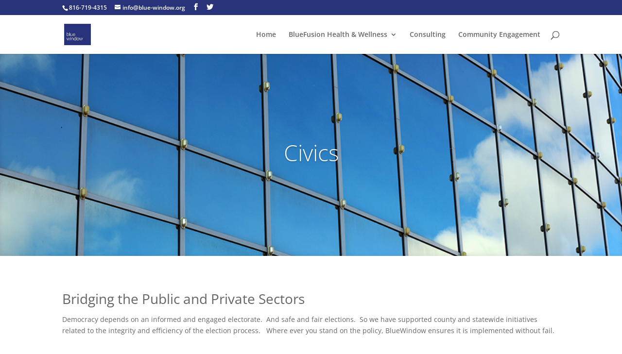

--- FILE ---
content_type: text/css
request_url: https://www.blue-window.org/wp-content/themes/it-nachos/style.css?ver=4.19.4
body_size: 73
content:
/* 
 Theme Name:     IT Nachos
 Author:         IT Nachos
 Author URI:     https://itnachos.com
 Template:       Divi
 Version:        1.0.0
 Description:   A Child Theme built using the elegantmarketplace.com Child theme maker
Developed by Andrew Palmer for Elegant Marketplace www.elegantmarketplace.com Free to use and duplicate as many times as you like
 Wordpress Version: 4.8.2
*/ 


/* ----------- PUT YOUR CUSTOM CSS BELOW THIS LINE -- DO NOT EDIT ABOVE THIS LINE --------------------------- */ 




--- FILE ---
content_type: text/css
request_url: https://www.blue-window.org/wp-content/et-cache/global/et-divi-customizer-global.min.css?ver=1767486455
body_size: 601
content:
.et_secondary_nav_enabled #page-container #top-header{background-color:#283379!important}#et-secondary-nav li ul{background-color:#283379}#main-footer{background-color:#7c9dbf}#et-footer-nav{background-color:rgba(31,102,196,0.88)}.bottom-nav,.bottom-nav a,.bottom-nav li.current-menu-item a{color:#000000}#et-footer-nav .bottom-nav li.current-menu-item a{color:#000000}#footer-bottom{background-color:rgba(0,0,0,0.79)}#footer-bottom .et-social-icon a{font-size:18px}#footer-bottom .et-social-icon a{color:#9e9e9e}@media only screen and (min-width:981px){.et_fixed_nav #page-container .et-fixed-header#top-header{background-color:#283379!important}.et_fixed_nav #page-container .et-fixed-header#top-header #et-secondary-nav li ul{background-color:#283379}}@media only screen and (min-width:1350px){.et_pb_row{padding:27px 0}.et_pb_section{padding:54px 0}.single.et_pb_pagebuilder_layout.et_full_width_page .et_post_meta_wrapper{padding-top:81px}.et_pb_fullwidth_section{padding:0}}.3container{font-size:0}.3container>div{font-size:16px;display:inline-block;vertical-align:top;width:33.33%;border:1px solid red;box-sizing:border-box;text-align:center}@media (max-width:480px){.3container>div{display:block;width:100%}}.et_pb_tabs_controls li a{color:white;background-color:#7E84AE}.et_pb_tabs_controls .et_pb_tab_active a{background-color:#283379;color:white!important}ul.et_pb_tabs_controls{background-color:#7E84AF}.wpcf7-text,.wpcf7-textarea,.wpcf7-captchar{background-color:#eee!important;border:none!important;width:100%!important;-moz-border-radius:0!important;-webkit-border-radius:0!important;border-radius:0!important;font-size:14px;color:#999!important;padding:16px!important;-moz-box-sizing:border-box;-webkit-box-sizing:border-box;box-sizing:border-box}.wpcf7-submit{color:#2EA3F2!important;margin:8px auto 0;cursor:pointer;font-size:20px;font-weight:500;-moz-border-radius:3px;-webkit-border-radius:3px;border-radius:3px;padding:6px 20px;line-height:1.7em;background:transparent;border:2px solid;-webkit-font-smoothing:antialiased;-moz-osx-font-smoothing:grayscale;-moz-transition:all 0.2s;-webkit-transition:all 0.2s;transition:all 0.2s}.wpcf7-submit:hover{background-color:#eee;border-color:#eee;padding:6px 20px!important}.page-id-1728 #top-header{display:none}.page-id-1728 #logo{display:none}.page-id-1728 #footer-bottom{display:none}.page-id-1728 #et_search_icon{display:none}.fullwidthvideo .et_pb_row{width:100%;max-width:2080px}#logo2{display:none;max-height:30px;margin-top:10px}.et-fixed-header .custom-logo{display:none}.et-fixed-header #logo2{display:inline}.page-id-1975 #et_top_search{display:none}#post-2086>div>input{display:none}